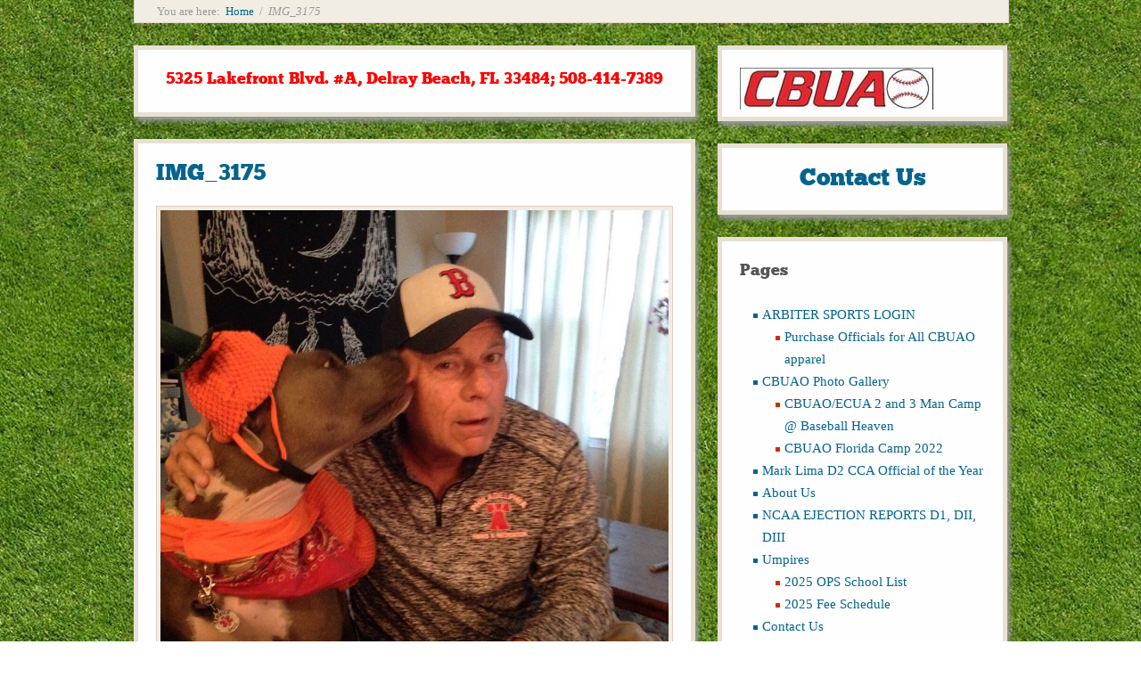

--- FILE ---
content_type: text/html; charset=UTF-8
request_url: https://cbuao.com/img_3175/
body_size: 7665
content:
<!DOCTYPE html>
<html lang="en-US">
<head>
<meta http-equiv="Content-Type" content="text/html; charset=UTF-8" />
<title>IMG_3175</title>

<link rel="profile" href="http://gmpg.org/xfn/11" />
<link rel="pingback" href="https://cbuao.com/xmlrpc.php" />

<meta name='robots' content='max-image-preview:large' />
	<style>img:is([sizes="auto" i], [sizes^="auto," i]) { contain-intrinsic-size: 3000px 1500px }</style>
	<meta name="generator" content="WordPress 6.8.3" />
<meta name="template" content="Retro-fitted 0.4" />
<link rel="alternate" type="application/rss+xml" title="CBUAO &raquo; Feed" href="https://cbuao.com/feed/" />
<link rel="alternate" type="application/rss+xml" title="CBUAO &raquo; Comments Feed" href="https://cbuao.com/comments/feed/" />
<script type="text/javascript">
/* <![CDATA[ */
window._wpemojiSettings = {"baseUrl":"https:\/\/s.w.org\/images\/core\/emoji\/16.0.1\/72x72\/","ext":".png","svgUrl":"https:\/\/s.w.org\/images\/core\/emoji\/16.0.1\/svg\/","svgExt":".svg","source":{"concatemoji":"https:\/\/cbuao.com\/wp-includes\/js\/wp-emoji-release.min.js?ver=6.8.3"}};
/*! This file is auto-generated */
!function(s,n){var o,i,e;function c(e){try{var t={supportTests:e,timestamp:(new Date).valueOf()};sessionStorage.setItem(o,JSON.stringify(t))}catch(e){}}function p(e,t,n){e.clearRect(0,0,e.canvas.width,e.canvas.height),e.fillText(t,0,0);var t=new Uint32Array(e.getImageData(0,0,e.canvas.width,e.canvas.height).data),a=(e.clearRect(0,0,e.canvas.width,e.canvas.height),e.fillText(n,0,0),new Uint32Array(e.getImageData(0,0,e.canvas.width,e.canvas.height).data));return t.every(function(e,t){return e===a[t]})}function u(e,t){e.clearRect(0,0,e.canvas.width,e.canvas.height),e.fillText(t,0,0);for(var n=e.getImageData(16,16,1,1),a=0;a<n.data.length;a++)if(0!==n.data[a])return!1;return!0}function f(e,t,n,a){switch(t){case"flag":return n(e,"\ud83c\udff3\ufe0f\u200d\u26a7\ufe0f","\ud83c\udff3\ufe0f\u200b\u26a7\ufe0f")?!1:!n(e,"\ud83c\udde8\ud83c\uddf6","\ud83c\udde8\u200b\ud83c\uddf6")&&!n(e,"\ud83c\udff4\udb40\udc67\udb40\udc62\udb40\udc65\udb40\udc6e\udb40\udc67\udb40\udc7f","\ud83c\udff4\u200b\udb40\udc67\u200b\udb40\udc62\u200b\udb40\udc65\u200b\udb40\udc6e\u200b\udb40\udc67\u200b\udb40\udc7f");case"emoji":return!a(e,"\ud83e\udedf")}return!1}function g(e,t,n,a){var r="undefined"!=typeof WorkerGlobalScope&&self instanceof WorkerGlobalScope?new OffscreenCanvas(300,150):s.createElement("canvas"),o=r.getContext("2d",{willReadFrequently:!0}),i=(o.textBaseline="top",o.font="600 32px Arial",{});return e.forEach(function(e){i[e]=t(o,e,n,a)}),i}function t(e){var t=s.createElement("script");t.src=e,t.defer=!0,s.head.appendChild(t)}"undefined"!=typeof Promise&&(o="wpEmojiSettingsSupports",i=["flag","emoji"],n.supports={everything:!0,everythingExceptFlag:!0},e=new Promise(function(e){s.addEventListener("DOMContentLoaded",e,{once:!0})}),new Promise(function(t){var n=function(){try{var e=JSON.parse(sessionStorage.getItem(o));if("object"==typeof e&&"number"==typeof e.timestamp&&(new Date).valueOf()<e.timestamp+604800&&"object"==typeof e.supportTests)return e.supportTests}catch(e){}return null}();if(!n){if("undefined"!=typeof Worker&&"undefined"!=typeof OffscreenCanvas&&"undefined"!=typeof URL&&URL.createObjectURL&&"undefined"!=typeof Blob)try{var e="postMessage("+g.toString()+"("+[JSON.stringify(i),f.toString(),p.toString(),u.toString()].join(",")+"));",a=new Blob([e],{type:"text/javascript"}),r=new Worker(URL.createObjectURL(a),{name:"wpTestEmojiSupports"});return void(r.onmessage=function(e){c(n=e.data),r.terminate(),t(n)})}catch(e){}c(n=g(i,f,p,u))}t(n)}).then(function(e){for(var t in e)n.supports[t]=e[t],n.supports.everything=n.supports.everything&&n.supports[t],"flag"!==t&&(n.supports.everythingExceptFlag=n.supports.everythingExceptFlag&&n.supports[t]);n.supports.everythingExceptFlag=n.supports.everythingExceptFlag&&!n.supports.flag,n.DOMReady=!1,n.readyCallback=function(){n.DOMReady=!0}}).then(function(){return e}).then(function(){var e;n.supports.everything||(n.readyCallback(),(e=n.source||{}).concatemoji?t(e.concatemoji):e.wpemoji&&e.twemoji&&(t(e.twemoji),t(e.wpemoji)))}))}((window,document),window._wpemojiSettings);
/* ]]> */
</script>
<link rel='stylesheet' id='style-css' href='https://cbuao.com/wp-content/themes/retro-fitted/style.min.css?ver=0.4' type='text/css' media='all' />
<style id='wp-emoji-styles-inline-css' type='text/css'>

	img.wp-smiley, img.emoji {
		display: inline !important;
		border: none !important;
		box-shadow: none !important;
		height: 1em !important;
		width: 1em !important;
		margin: 0 0.07em !important;
		vertical-align: -0.1em !important;
		background: none !important;
		padding: 0 !important;
	}
</style>
<link rel='stylesheet' id='wp-block-library-css' href='https://cbuao.com/wp-includes/css/dist/block-library/style.min.css?ver=6.8.3' type='text/css' media='all' />
<style id='classic-theme-styles-inline-css' type='text/css'>
/*! This file is auto-generated */
.wp-block-button__link{color:#fff;background-color:#32373c;border-radius:9999px;box-shadow:none;text-decoration:none;padding:calc(.667em + 2px) calc(1.333em + 2px);font-size:1.125em}.wp-block-file__button{background:#32373c;color:#fff;text-decoration:none}
</style>
<style id='global-styles-inline-css' type='text/css'>
:root{--wp--preset--aspect-ratio--square: 1;--wp--preset--aspect-ratio--4-3: 4/3;--wp--preset--aspect-ratio--3-4: 3/4;--wp--preset--aspect-ratio--3-2: 3/2;--wp--preset--aspect-ratio--2-3: 2/3;--wp--preset--aspect-ratio--16-9: 16/9;--wp--preset--aspect-ratio--9-16: 9/16;--wp--preset--color--black: #000000;--wp--preset--color--cyan-bluish-gray: #abb8c3;--wp--preset--color--white: #ffffff;--wp--preset--color--pale-pink: #f78da7;--wp--preset--color--vivid-red: #cf2e2e;--wp--preset--color--luminous-vivid-orange: #ff6900;--wp--preset--color--luminous-vivid-amber: #fcb900;--wp--preset--color--light-green-cyan: #7bdcb5;--wp--preset--color--vivid-green-cyan: #00d084;--wp--preset--color--pale-cyan-blue: #8ed1fc;--wp--preset--color--vivid-cyan-blue: #0693e3;--wp--preset--color--vivid-purple: #9b51e0;--wp--preset--gradient--vivid-cyan-blue-to-vivid-purple: linear-gradient(135deg,rgba(6,147,227,1) 0%,rgb(155,81,224) 100%);--wp--preset--gradient--light-green-cyan-to-vivid-green-cyan: linear-gradient(135deg,rgb(122,220,180) 0%,rgb(0,208,130) 100%);--wp--preset--gradient--luminous-vivid-amber-to-luminous-vivid-orange: linear-gradient(135deg,rgba(252,185,0,1) 0%,rgba(255,105,0,1) 100%);--wp--preset--gradient--luminous-vivid-orange-to-vivid-red: linear-gradient(135deg,rgba(255,105,0,1) 0%,rgb(207,46,46) 100%);--wp--preset--gradient--very-light-gray-to-cyan-bluish-gray: linear-gradient(135deg,rgb(238,238,238) 0%,rgb(169,184,195) 100%);--wp--preset--gradient--cool-to-warm-spectrum: linear-gradient(135deg,rgb(74,234,220) 0%,rgb(151,120,209) 20%,rgb(207,42,186) 40%,rgb(238,44,130) 60%,rgb(251,105,98) 80%,rgb(254,248,76) 100%);--wp--preset--gradient--blush-light-purple: linear-gradient(135deg,rgb(255,206,236) 0%,rgb(152,150,240) 100%);--wp--preset--gradient--blush-bordeaux: linear-gradient(135deg,rgb(254,205,165) 0%,rgb(254,45,45) 50%,rgb(107,0,62) 100%);--wp--preset--gradient--luminous-dusk: linear-gradient(135deg,rgb(255,203,112) 0%,rgb(199,81,192) 50%,rgb(65,88,208) 100%);--wp--preset--gradient--pale-ocean: linear-gradient(135deg,rgb(255,245,203) 0%,rgb(182,227,212) 50%,rgb(51,167,181) 100%);--wp--preset--gradient--electric-grass: linear-gradient(135deg,rgb(202,248,128) 0%,rgb(113,206,126) 100%);--wp--preset--gradient--midnight: linear-gradient(135deg,rgb(2,3,129) 0%,rgb(40,116,252) 100%);--wp--preset--font-size--small: 13px;--wp--preset--font-size--medium: 20px;--wp--preset--font-size--large: 36px;--wp--preset--font-size--x-large: 42px;--wp--preset--spacing--20: 0.44rem;--wp--preset--spacing--30: 0.67rem;--wp--preset--spacing--40: 1rem;--wp--preset--spacing--50: 1.5rem;--wp--preset--spacing--60: 2.25rem;--wp--preset--spacing--70: 3.38rem;--wp--preset--spacing--80: 5.06rem;--wp--preset--shadow--natural: 6px 6px 9px rgba(0, 0, 0, 0.2);--wp--preset--shadow--deep: 12px 12px 50px rgba(0, 0, 0, 0.4);--wp--preset--shadow--sharp: 6px 6px 0px rgba(0, 0, 0, 0.2);--wp--preset--shadow--outlined: 6px 6px 0px -3px rgba(255, 255, 255, 1), 6px 6px rgba(0, 0, 0, 1);--wp--preset--shadow--crisp: 6px 6px 0px rgba(0, 0, 0, 1);}:where(.is-layout-flex){gap: 0.5em;}:where(.is-layout-grid){gap: 0.5em;}body .is-layout-flex{display: flex;}.is-layout-flex{flex-wrap: wrap;align-items: center;}.is-layout-flex > :is(*, div){margin: 0;}body .is-layout-grid{display: grid;}.is-layout-grid > :is(*, div){margin: 0;}:where(.wp-block-columns.is-layout-flex){gap: 2em;}:where(.wp-block-columns.is-layout-grid){gap: 2em;}:where(.wp-block-post-template.is-layout-flex){gap: 1.25em;}:where(.wp-block-post-template.is-layout-grid){gap: 1.25em;}.has-black-color{color: var(--wp--preset--color--black) !important;}.has-cyan-bluish-gray-color{color: var(--wp--preset--color--cyan-bluish-gray) !important;}.has-white-color{color: var(--wp--preset--color--white) !important;}.has-pale-pink-color{color: var(--wp--preset--color--pale-pink) !important;}.has-vivid-red-color{color: var(--wp--preset--color--vivid-red) !important;}.has-luminous-vivid-orange-color{color: var(--wp--preset--color--luminous-vivid-orange) !important;}.has-luminous-vivid-amber-color{color: var(--wp--preset--color--luminous-vivid-amber) !important;}.has-light-green-cyan-color{color: var(--wp--preset--color--light-green-cyan) !important;}.has-vivid-green-cyan-color{color: var(--wp--preset--color--vivid-green-cyan) !important;}.has-pale-cyan-blue-color{color: var(--wp--preset--color--pale-cyan-blue) !important;}.has-vivid-cyan-blue-color{color: var(--wp--preset--color--vivid-cyan-blue) !important;}.has-vivid-purple-color{color: var(--wp--preset--color--vivid-purple) !important;}.has-black-background-color{background-color: var(--wp--preset--color--black) !important;}.has-cyan-bluish-gray-background-color{background-color: var(--wp--preset--color--cyan-bluish-gray) !important;}.has-white-background-color{background-color: var(--wp--preset--color--white) !important;}.has-pale-pink-background-color{background-color: var(--wp--preset--color--pale-pink) !important;}.has-vivid-red-background-color{background-color: var(--wp--preset--color--vivid-red) !important;}.has-luminous-vivid-orange-background-color{background-color: var(--wp--preset--color--luminous-vivid-orange) !important;}.has-luminous-vivid-amber-background-color{background-color: var(--wp--preset--color--luminous-vivid-amber) !important;}.has-light-green-cyan-background-color{background-color: var(--wp--preset--color--light-green-cyan) !important;}.has-vivid-green-cyan-background-color{background-color: var(--wp--preset--color--vivid-green-cyan) !important;}.has-pale-cyan-blue-background-color{background-color: var(--wp--preset--color--pale-cyan-blue) !important;}.has-vivid-cyan-blue-background-color{background-color: var(--wp--preset--color--vivid-cyan-blue) !important;}.has-vivid-purple-background-color{background-color: var(--wp--preset--color--vivid-purple) !important;}.has-black-border-color{border-color: var(--wp--preset--color--black) !important;}.has-cyan-bluish-gray-border-color{border-color: var(--wp--preset--color--cyan-bluish-gray) !important;}.has-white-border-color{border-color: var(--wp--preset--color--white) !important;}.has-pale-pink-border-color{border-color: var(--wp--preset--color--pale-pink) !important;}.has-vivid-red-border-color{border-color: var(--wp--preset--color--vivid-red) !important;}.has-luminous-vivid-orange-border-color{border-color: var(--wp--preset--color--luminous-vivid-orange) !important;}.has-luminous-vivid-amber-border-color{border-color: var(--wp--preset--color--luminous-vivid-amber) !important;}.has-light-green-cyan-border-color{border-color: var(--wp--preset--color--light-green-cyan) !important;}.has-vivid-green-cyan-border-color{border-color: var(--wp--preset--color--vivid-green-cyan) !important;}.has-pale-cyan-blue-border-color{border-color: var(--wp--preset--color--pale-cyan-blue) !important;}.has-vivid-cyan-blue-border-color{border-color: var(--wp--preset--color--vivid-cyan-blue) !important;}.has-vivid-purple-border-color{border-color: var(--wp--preset--color--vivid-purple) !important;}.has-vivid-cyan-blue-to-vivid-purple-gradient-background{background: var(--wp--preset--gradient--vivid-cyan-blue-to-vivid-purple) !important;}.has-light-green-cyan-to-vivid-green-cyan-gradient-background{background: var(--wp--preset--gradient--light-green-cyan-to-vivid-green-cyan) !important;}.has-luminous-vivid-amber-to-luminous-vivid-orange-gradient-background{background: var(--wp--preset--gradient--luminous-vivid-amber-to-luminous-vivid-orange) !important;}.has-luminous-vivid-orange-to-vivid-red-gradient-background{background: var(--wp--preset--gradient--luminous-vivid-orange-to-vivid-red) !important;}.has-very-light-gray-to-cyan-bluish-gray-gradient-background{background: var(--wp--preset--gradient--very-light-gray-to-cyan-bluish-gray) !important;}.has-cool-to-warm-spectrum-gradient-background{background: var(--wp--preset--gradient--cool-to-warm-spectrum) !important;}.has-blush-light-purple-gradient-background{background: var(--wp--preset--gradient--blush-light-purple) !important;}.has-blush-bordeaux-gradient-background{background: var(--wp--preset--gradient--blush-bordeaux) !important;}.has-luminous-dusk-gradient-background{background: var(--wp--preset--gradient--luminous-dusk) !important;}.has-pale-ocean-gradient-background{background: var(--wp--preset--gradient--pale-ocean) !important;}.has-electric-grass-gradient-background{background: var(--wp--preset--gradient--electric-grass) !important;}.has-midnight-gradient-background{background: var(--wp--preset--gradient--midnight) !important;}.has-small-font-size{font-size: var(--wp--preset--font-size--small) !important;}.has-medium-font-size{font-size: var(--wp--preset--font-size--medium) !important;}.has-large-font-size{font-size: var(--wp--preset--font-size--large) !important;}.has-x-large-font-size{font-size: var(--wp--preset--font-size--x-large) !important;}
:where(.wp-block-post-template.is-layout-flex){gap: 1.25em;}:where(.wp-block-post-template.is-layout-grid){gap: 1.25em;}
:where(.wp-block-columns.is-layout-flex){gap: 2em;}:where(.wp-block-columns.is-layout-grid){gap: 2em;}
:root :where(.wp-block-pullquote){font-size: 1.5em;line-height: 1.6;}
</style>
<link rel='stylesheet' id='cntctfrm_form_style-css' href='https://cbuao.com/wp-content/plugins/contact-form-plugin/css/form_style.css?ver=4.3.6' type='text/css' media='all' />
<link rel='stylesheet' id='bwg_fonts-css' href='https://cbuao.com/wp-content/plugins/photo-gallery/css/bwg-fonts/fonts.css?ver=0.0.1' type='text/css' media='all' />
<link rel='stylesheet' id='sumoselect-css' href='https://cbuao.com/wp-content/plugins/photo-gallery/css/sumoselect.min.css?ver=3.4.6' type='text/css' media='all' />
<link rel='stylesheet' id='mCustomScrollbar-css' href='https://cbuao.com/wp-content/plugins/photo-gallery/css/jquery.mCustomScrollbar.min.css?ver=3.1.5' type='text/css' media='all' />
<link rel='stylesheet' id='bwg_frontend-css' href='https://cbuao.com/wp-content/plugins/photo-gallery/css/styles.min.css?ver=1.8.35' type='text/css' media='all' />
<script type="text/javascript" src="https://cbuao.com/wp-includes/js/jquery/jquery.min.js?ver=3.7.1" id="jquery-core-js"></script>
<script type="text/javascript" src="https://cbuao.com/wp-includes/js/jquery/jquery-migrate.min.js?ver=3.4.1" id="jquery-migrate-js"></script>
<script type="text/javascript" src="https://cbuao.com/wp-content/plugins/photo-gallery/js/jquery.sumoselect.min.js?ver=3.4.6" id="sumoselect-js"></script>
<script type="text/javascript" src="https://cbuao.com/wp-content/plugins/photo-gallery/js/tocca.min.js?ver=2.0.9" id="bwg_mobile-js"></script>
<script type="text/javascript" src="https://cbuao.com/wp-content/plugins/photo-gallery/js/jquery.mCustomScrollbar.concat.min.js?ver=3.1.5" id="mCustomScrollbar-js"></script>
<script type="text/javascript" src="https://cbuao.com/wp-content/plugins/photo-gallery/js/jquery.fullscreen.min.js?ver=0.6.0" id="jquery-fullscreen-js"></script>
<script type="text/javascript" id="bwg_frontend-js-extra">
/* <![CDATA[ */
var bwg_objectsL10n = {"bwg_field_required":"field is required.","bwg_mail_validation":"This is not a valid email address.","bwg_search_result":"There are no images matching your search.","bwg_select_tag":"Select Tag","bwg_order_by":"Order By","bwg_search":"Search","bwg_show_ecommerce":"Show Ecommerce","bwg_hide_ecommerce":"Hide Ecommerce","bwg_show_comments":"Show Comments","bwg_hide_comments":"Hide Comments","bwg_restore":"Restore","bwg_maximize":"Maximize","bwg_fullscreen":"Fullscreen","bwg_exit_fullscreen":"Exit Fullscreen","bwg_search_tag":"SEARCH...","bwg_tag_no_match":"No tags found","bwg_all_tags_selected":"All tags selected","bwg_tags_selected":"tags selected","play":"Play","pause":"Pause","is_pro":"","bwg_play":"Play","bwg_pause":"Pause","bwg_hide_info":"Hide info","bwg_show_info":"Show info","bwg_hide_rating":"Hide rating","bwg_show_rating":"Show rating","ok":"Ok","cancel":"Cancel","select_all":"Select all","lazy_load":"0","lazy_loader":"https:\/\/cbuao.com\/wp-content\/plugins\/photo-gallery\/images\/ajax_loader.png","front_ajax":"0","bwg_tag_see_all":"see all tags","bwg_tag_see_less":"see less tags"};
/* ]]> */
</script>
<script type="text/javascript" src="https://cbuao.com/wp-content/plugins/photo-gallery/js/scripts.min.js?ver=1.8.35" id="bwg_frontend-js"></script>
<link rel="https://api.w.org/" href="https://cbuao.com/wp-json/" /><link rel="alternate" title="JSON" type="application/json" href="https://cbuao.com/wp-json/wp/v2/media/1837" /><link rel="EditURI" type="application/rsd+xml" title="RSD" href="https://cbuao.com/xmlrpc.php?rsd" />
<link rel='shortlink' href='https://cbuao.com/?p=1837' />
<link rel="alternate" title="oEmbed (JSON)" type="application/json+oembed" href="https://cbuao.com/wp-json/oembed/1.0/embed?url=https%3A%2F%2Fcbuao.com%2Fimg_3175%2F" />
<link rel="alternate" title="oEmbed (XML)" type="text/xml+oembed" href="https://cbuao.com/wp-json/oembed/1.0/embed?url=https%3A%2F%2Fcbuao.com%2Fimg_3175%2F&#038;format=xml" />
<style type="text/css" id="custom-background-css">
body.custom-background { background-image: url("https://cbuao.com/wp-content/uploads/2014/09/sports_1_h.jpg"); background-position: left top; background-size: auto; background-repeat: repeat; background-attachment: fixed; }
</style>
	<link rel='stylesheet' href='http://cbuao.com/wp-content/themes/retro-fitted/library/css/26px.css' type='text/css' media='all' />
</head>

<body class="wordpress ltr en_US parent-theme y2026 m01 d20 h06 tuesday logged-out custom-background singular singular-attachment singular-attachment-1837 attachment-image attachment-jpeg layout-2c-l">

	
	 <!-- #branding -->

				
			</div><!-- .wrap -->

			
		</div><!-- #header -->

		
		
		
		<div id="main">

			<div class="wrap">

			
			<div class="breadcrumb-trail breadcrumbs" itemprop="breadcrumb"><span class="trail-before">You are here:</span> <span class="trail-begin"><a href="https://cbuao.com" title="CBUAO" rel="home" class="trail-begin">Home</a></span> <span class="sep">/</span> <span class="trail-end">IMG_3175</span></div>
	
	<div id="content">

		
	<div id="sidebar-before-content" class="sidebar">

		<div id="text-8" class="widget widget_text widget-widget_text"><div class="widget-wrap widget-inside">			<div class="textwidget"><h5><font color="red"><center>5325 Lakefront Blvd. #A, Delray Beach, FL  33484;  508-414-7389</center></font></h></div>
		</div></div>
	</div><!-- #sidebar-before-content -->


		
		<div class="hfeed">

			
				
					
					<div id="post-1837" class="hentry attachment inherit post-1 odd author-dom">

						
						<h1 class='attachment-title entry-title'><a href='https://cbuao.com/img_3175/'>IMG_3175</a></h1>
						<div class="entry-content">
							
								<p class="attachment-image">
									<img width="1024" height="1024" src="https://cbuao.com/wp-content/uploads/2017/10/IMG_3175.jpg" class="aligncenter" alt="" decoding="async" fetchpriority="high" srcset="https://cbuao.com/wp-content/uploads/2017/10/IMG_3175.jpg 1024w, https://cbuao.com/wp-content/uploads/2017/10/IMG_3175-150x150.jpg 150w, https://cbuao.com/wp-content/uploads/2017/10/IMG_3175-300x300.jpg 300w, https://cbuao.com/wp-content/uploads/2017/10/IMG_3175-768x768.jpg 768w" sizes="(max-width: 1024px) 100vw, 1024px" />								</p><!-- .attachment-image -->

							
																				</div><!-- .entry-content -->

						
					</div><!-- .hentry -->

					
					
						<div class="attachment-meta">

							<div class="image-info"><h3>Image Info</h3><ul><li><span class="prep">Dimensions:</span> <span class="image-data"><a href="https://cbuao.com/wp-content/uploads/2017/10/IMG_3175.jpg">1024 &#215; 1024 pixels</a></span></li></ul></div>
							
															<div class="image-gallery">
									<h3>Gallery</h3>
									
			<div id='gallery-0-1' class='gallery gallery-0'>
				<div class='gallery-row gallery-clear'>
					<dl class='gallery-item col-7'>
						<dt class='gallery-icon'><a href='https://cbuao.com/a7b78ba8-b77b-4be7-87c3-9b3adc559d06/'><img width="150" height="150" src="https://cbuao.com/wp-content/uploads/2022/03/A7B78BA8-B77B-4BE7-87C3-9B3ADC559D06-150x150.jpeg" class="attachment-thumbnail size-thumbnail" alt="" decoding="async" /></a></dt>
					</dl>
					<dl class='gallery-item col-7'>
						<dt class='gallery-icon'><a href='https://cbuao.com/d23df0c3-50d1-4b19-9ae6-1378f78b4dca/'><img width="150" height="150" src="https://cbuao.com/wp-content/uploads/2018/03/D23DF0C3-50D1-4B19-9AE6-1378F78B4DCA-150x150.jpeg" class="attachment-thumbnail size-thumbnail" alt="" decoding="async" /></a></dt>
					</dl>
					<dl class='gallery-item col-7'>
						<dt class='gallery-icon'><a href='https://cbuao.com/img_1226/'><img width="150" height="150" src="https://cbuao.com/wp-content/uploads/2023/03/IMG_1226-150x150.jpeg" class="attachment-thumbnail size-thumbnail" alt="" decoding="async" loading="lazy" /></a></dt>
					</dl>
					<dl class='gallery-item col-7'>
						<dt class='gallery-icon'><a href='https://cbuao.com/palm-tree-3/'><img width="150" height="150" src="https://cbuao.com/wp-content/uploads/2015/12/palm-tree2-150x150.png" class="attachment-thumbnail size-thumbnail" alt="" decoding="async" loading="lazy" srcset="https://cbuao.com/wp-content/uploads/2015/12/palm-tree2-150x150.png 150w, https://cbuao.com/wp-content/uploads/2015/12/palm-tree2-300x300.png 300w, https://cbuao.com/wp-content/uploads/2015/12/palm-tree2.png 999w" sizes="auto, (max-width: 150px) 100vw, 150px" /></a></dt>
					</dl>
					<dl class='gallery-item col-7'>
						<dt class='gallery-icon'><a href='https://cbuao.com/943b43fc-e32c-43c6-8922-d9f6ee3b6255/'><img width="150" height="150" src="https://cbuao.com/wp-content/uploads/2022/10/943B43FC-E32C-43C6-8922-D9F6EE3B6255-150x150.jpeg" class="attachment-thumbnail size-thumbnail" alt="" decoding="async" loading="lazy" /></a></dt>
					</dl>
					<dl class='gallery-item col-7'>
						<dt class='gallery-icon'><a href='https://cbuao.com/351e78d8-9fed-475c-95ac-3f2260d03b06_1_201_a/'><img width="150" height="150" src="https://cbuao.com/wp-content/uploads/2022/10/351E78D8-9FED-475C-95AC-3F2260D03B06_1_201_a-150x150.jpeg" class="attachment-thumbnail size-thumbnail" alt="" decoding="async" loading="lazy" /></a></dt>
					</dl>
					<dl class='gallery-item col-7'>
						<dt class='gallery-icon'><a href='https://cbuao.com/fun-ccbl/'><img width="150" height="150" src="https://cbuao.com/wp-content/uploads/2022/08/Fun-CCBL-150x150.jpeg" class="attachment-thumbnail size-thumbnail" alt="" decoding="async" loading="lazy" /></a></dt>
					</dl>
				</div>
				<div class='gallery-row gallery-clear'>
					<dl class='gallery-item col-7'>
						<dt class='gallery-icon'><a href='https://cbuao.com/img_3262/'><img width="150" height="150" src="https://cbuao.com/wp-content/uploads/2019/03/IMG_3262-e1552854342354-150x150.jpg" class="attachment-thumbnail size-thumbnail" alt="" decoding="async" loading="lazy" /></a></dt>
					</dl>
					<dl class='gallery-item col-7'>
						<dt class='gallery-icon'><a href='https://cbuao.com/derek-moccia-2/'><img width="150" height="150" src="https://cbuao.com/wp-content/uploads/2018/03/Derek-Moccia-1-150x150.jpg" class="attachment-thumbnail size-thumbnail" alt="" decoding="async" loading="lazy" /></a></dt>
					</dl>
					<dl class='gallery-item col-7'>
						<dt class='gallery-icon'><a href='https://cbuao.com/1377c651-3918-43a5-b14c-c193e3c535ab/'><img width="150" height="150" src="https://cbuao.com/wp-content/uploads/2022/03/1377C651-3918-43A5-B14C-C193E3C535AB-scaled-e1647540264577-150x150.jpeg" class="attachment-thumbnail size-thumbnail" alt="" decoding="async" loading="lazy" /></a></dt>
					</dl>
					<dl class='gallery-item col-7'>
						<dt class='gallery-icon'><a href='https://cbuao.com/img_1446/'><img width="150" height="150" src="https://cbuao.com/wp-content/uploads/2023/05/IMG_1446-150x150.jpg" class="attachment-thumbnail size-thumbnail" alt="" decoding="async" loading="lazy" /></a></dt>
					</dl>
					<dl class='gallery-item col-7'>
						<dt class='gallery-icon'><a href='https://cbuao.com/image001-4/'><img width="150" height="120" src="https://cbuao.com/wp-content/uploads/2018/02/image001-150x120.png" class="attachment-thumbnail size-thumbnail" alt="" decoding="async" loading="lazy" /></a></dt>
					</dl>
					<dl class='gallery-item col-7'>
						<dt class='gallery-icon'><a href='https://cbuao.com/photo_142234_wt0063865_1_alan_malkasian_picture_20190812/'><img width="130" height="126" src="https://cbuao.com/wp-content/uploads/2019/08/photo_142234_wt0063865_1_alan_malkasian_picture_20190812.jpg" class="attachment-thumbnail size-thumbnail" alt="" decoding="async" loading="lazy" /></a></dt>
					</dl>
					<dl class='gallery-item col-7'>
						<dt class='gallery-icon'><a href='https://cbuao.com/img_5676/'><img width="150" height="150" src="https://cbuao.com/wp-content/uploads/2025/10/IMG_5676-150x150.jpeg" class="attachment-thumbnail size-thumbnail" alt="" decoding="async" loading="lazy" /></a></dt>
					</dl>
				</div>
				<div class='gallery-row gallery-clear'>
					<dl class='gallery-item col-7'>
						<dt class='gallery-icon'><a href='https://cbuao.com/img_3405/'><img width="150" height="150" src="https://cbuao.com/wp-content/uploads/2021/10/IMG_3405-150x150.jpeg" class="attachment-thumbnail size-thumbnail" alt="" decoding="async" loading="lazy" /></a></dt>
					</dl>
					<dl class='gallery-item col-7'>
						<dt class='gallery-icon'><a href='https://cbuao.com/camp/'><img width="150" height="101" src="https://cbuao.com/wp-content/uploads/2018/06/camp-150x101.jpg" class="attachment-thumbnail size-thumbnail" alt="" decoding="async" loading="lazy" /></a></dt>
					</dl>
					<dl class='gallery-item col-7'>
						<dt class='gallery-icon'><a href='https://cbuao.com/aa9d00fe-8603-44cf-8ef4-157f86f7ab92_4_5005_c/'><img width="150" height="150" src="https://cbuao.com/wp-content/uploads/2020/08/AA9D00FE-8603-44CF-8EF4-157F86F7AB92_4_5005_c-150x150.jpeg" class="attachment-thumbnail size-thumbnail" alt="" decoding="async" loading="lazy" /></a></dt>
					</dl>
					<dl class='gallery-item col-7'>
						<dt class='gallery-icon'><a href='https://cbuao.com/c4cfacb4-37e8-4564-ad00-7c0ff38889a2/'><img width="150" height="150" src="https://cbuao.com/wp-content/uploads/2022/10/C4CFACB4-37E8-4564-AD00-7C0FF38889A2-150x150.jpeg" class="attachment-thumbnail size-thumbnail" alt="" decoding="async" loading="lazy" /></a></dt>
					</dl>
					<dl class='gallery-item col-7'>
						<dt class='gallery-icon'><a href='https://cbuao.com/img_1203/'><img width="150" height="150" src="https://cbuao.com/wp-content/uploads/2023/03/IMG_1203-150x150.jpeg" class="attachment-thumbnail size-thumbnail" alt="" decoding="async" loading="lazy" /></a></dt>
					</dl>
					<dl class='gallery-item col-7'>
						<dt class='gallery-icon'><a href='https://cbuao.com/night-field-png/'><img width="150" height="150" src="https://cbuao.com/wp-content/uploads/2014/09/night-field-150x150.png" class="attachment-thumbnail size-thumbnail" alt="" decoding="async" loading="lazy" /></a></dt>
					</dl>
					<dl class='gallery-item col-7'>
						<dt class='gallery-icon'><a href='https://cbuao.com/img_5750/'><img width="150" height="150" src="https://cbuao.com/wp-content/uploads/2016/08/IMG_5750-150x150.jpg" class="attachment-thumbnail size-thumbnail" alt="" decoding="async" loading="lazy" /></a></dt>
					</dl>
				</div>
			</div><!-- .gallery -->
								</div>
							
						</div><!-- .attachment-meta -->

					
					
					
					
				
			
		</div><!-- .hfeed -->

		
		
		
	
		<div class="loop-nav">
			<a href="https://cbuao.com/img_3175/" rel="prev"><span class="previous">&larr; Return to entry</span></a>		</div><!-- .loop-nav -->

	
	</div><!-- #content -->

	
				
	
	<div id="sidebar-primary" class="sidebar">

		
		<div id="media_image-4" class="widget widget_media_image widget-widget_media_image"><div class="widget-wrap widget-inside"><img width="217" height="47" src="https://cbuao.com/wp-content/uploads/2014/09/cbuao-e1607628115446.jpeg" class="image wp-image-212  attachment-full size-full" alt="" style="max-width: 100%; height: auto;" decoding="async" loading="lazy" /></div></div><div id="text-3" class="widget widget_text widget-widget_text"><div class="widget-wrap widget-inside">			<div class="textwidget"> <a href="https://cbuao.com/contact-us/"><h1><font color="#04648d"><center>Contact Us</center></font></h1></a></div>
		</div></div><div id="hybrid-pages-2" class="widget pages widget-pages"><div class="widget-wrap widget-inside"><h3 class="widget-title">Pages</h3><ul class="xoxo pages"><li class="page_item page-item-696 page_item_has_children"><a href="https://cbuao.com/696-2/">ARBITER SPORTS LOGIN</a><ul class='children'><li class="page_item page-item-3201"><a href="https://cbuao.com/696-2/3201-2/">Purchase Officials for All CBUAO apparel</a></li></ul></li><li class="page_item page-item-944 page_item_has_children"><a href="https://cbuao.com/cbuao-photo-gallery/">CBUAO Photo Gallery</a><ul class='children'><li class="page_item page-item-1816"><a href="https://cbuao.com/cbuao-photo-gallery/cbuaoecua-2-and-3-man-camp-baseball-heaven/">CBUAO/ECUA 2 and 3 Man Camp @ Baseball Heaven</a></li><li class="page_item page-item-3461"><a href="https://cbuao.com/cbuao-photo-gallery/cbuao-florida-camp-2022/">CBUAO Florida Camp 2022</a></li></ul></li><li class="page_item page-item-4271"><a href="https://cbuao.com/mark-lima-d2-cca-official-of-the-year/">Mark Lima D2 CCA Official of the Year</a></li><li class="page_item page-item-41"><a href="https://cbuao.com/about-us-2/">About Us</a></li><li class="page_item page-item-1255"><a href="https://cbuao.com/ejection-report/">NCAA EJECTION REPORTS D1, DII, DIII</a></li><li class="page_item page-item-47 page_item_has_children"><a href="https://cbuao.com/umpires/">Umpires</a><ul class='children'><li class="page_item page-item-63"><a href="https://cbuao.com/umpires/ops-school-list/">2025 OPS School List</a></li><li class="page_item page-item-69"><a href="https://cbuao.com/umpires/fee-schedule/">2025 Fee Schedule</a></li></ul></li><li class="page_item page-item-43"><a href="https://cbuao.com/contact-us/">Contact Us</a></li></ul></div></div><div id="block-3" class="widget widget_block widget_media_image widget-widget_block widget_media_image"><div class="widget-wrap widget-inside">
<figure class="wp-block-image size-large"><a href="https://cbuao.com/wp-content/uploads/2022/03/8E7DB68A-5822-40ED-A4A9-1A76B1CCF756-scaled.jpeg"><img loading="lazy" decoding="async" width="1024" height="768" src="https://cbuao.com/wp-content/uploads/2022/03/8E7DB68A-5822-40ED-A4A9-1A76B1CCF756-1024x768.jpeg" alt="" class="wp-image-3428" srcset="https://cbuao.com/wp-content/uploads/2022/03/8E7DB68A-5822-40ED-A4A9-1A76B1CCF756-1024x768.jpeg 1024w, https://cbuao.com/wp-content/uploads/2022/03/8E7DB68A-5822-40ED-A4A9-1A76B1CCF756-300x225.jpeg 300w, https://cbuao.com/wp-content/uploads/2022/03/8E7DB68A-5822-40ED-A4A9-1A76B1CCF756-768x576.jpeg 768w, https://cbuao.com/wp-content/uploads/2022/03/8E7DB68A-5822-40ED-A4A9-1A76B1CCF756-1536x1152.jpeg 1536w, https://cbuao.com/wp-content/uploads/2022/03/8E7DB68A-5822-40ED-A4A9-1A76B1CCF756-2048x1536.jpeg 2048w" sizes="auto, (max-width: 1024px) 100vw, 1024px" /></a></figure>
</div></div>
		
	</div><!-- #sidebar-primary .aside -->

	

				
				
			</div><!-- .wrap -->

		</div><!-- #main -->

		
		
		<div id="footer">

			
			<div class="wrap">

				<div class="footer-content">
					<p class="copyright">Copyright © 2026 <a class="site-link" href="https://cbuao.com" title="CBUAO" rel="home"><span>CBUAO</span></a>.</p>

<p class="credit">Powered by <a class="wp-link" href="http://wordpress.org" title="State-of-the-art semantic personal publishing platform"><span>WordPress</span></a> and designed by <a href="http://wordpresswebsitemaker.wordpress.com/">driver1designs</a></p>				</div><!-- .footer-content -->

				
			</div><!-- .wrap -->

			
		</div><!-- #footer -->

		
	</div><!-- #container -->

	
	<script type="speculationrules">
{"prefetch":[{"source":"document","where":{"and":[{"href_matches":"\/*"},{"not":{"href_matches":["\/wp-*.php","\/wp-admin\/*","\/wp-content\/uploads\/*","\/wp-content\/*","\/wp-content\/plugins\/*","\/wp-content\/themes\/retro-fitted\/*","\/*\\?(.+)"]}},{"not":{"selector_matches":"a[rel~=\"nofollow\"]"}},{"not":{"selector_matches":".no-prefetch, .no-prefetch a"}}]},"eagerness":"conservative"}]}
</script>
<script type="text/javascript" src="https://cbuao.com/wp-content/themes/retro-fitted/library/js/drop-downs.min.js?ver=20110920" id="drop-downs-js"></script>

</body>
</html>